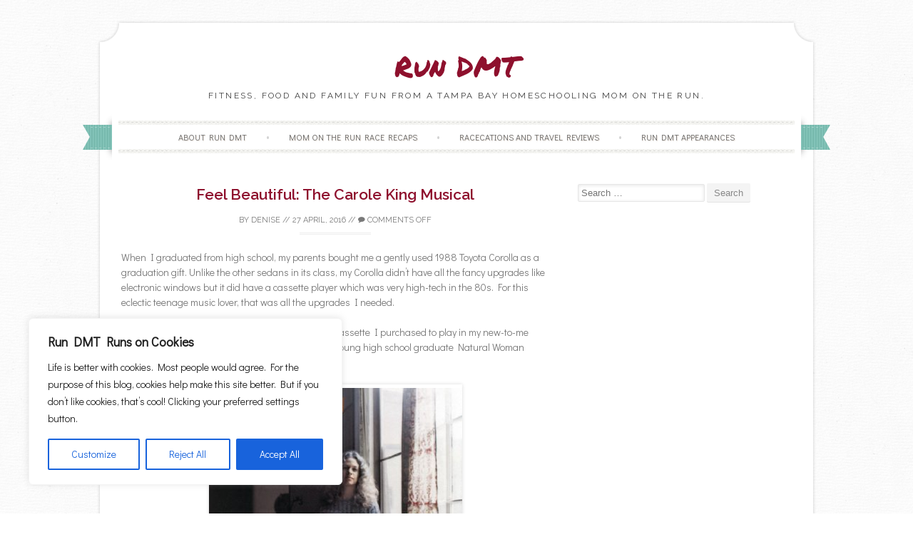

--- FILE ---
content_type: text/html; charset=UTF-8
request_url: https://deniseisrundmt.com/2016/04/27/feel-beautiful-the-carole-king-musical/
body_size: 19133
content:
<!DOCTYPE html>
<html lang="en-US">
	<head><!-- 3D0C8963-550E-4CC0-830A-6D0D27E57965 --></head>
    <meta charset="UTF-8">
    <meta name="viewport" content="width=device-width, initial-scale=1">
    <title>Feel Beautiful: The Carole King Musical - Run DMT</title>
    <link rel="profile" href="http://gmpg.org/xfn/11">
    <link rel="pingback" href="https://deniseisrundmt.com/xmlrpc.php">
    <link rel="shortcut icon" href="" /><meta name='robots' content='index, follow, max-image-preview:large, max-snippet:-1, max-video-preview:-1' />
	<style>img:is([sizes="auto" i], [sizes^="auto," i]) { contain-intrinsic-size: 3000px 1500px }</style>
	
	<!-- This site is optimized with the Yoast SEO plugin v26.7 - https://yoast.com/wordpress/plugins/seo/ -->
	<link rel="canonical" href="https://deniseisrundmt.com/2016/04/27/feel-beautiful-the-carole-king-musical/" />
	<meta property="og:locale" content="en_US" />
	<meta property="og:type" content="article" />
	<meta property="og:title" content="Feel Beautiful: The Carole King Musical - Run DMT" />
	<meta property="og:description" content="When I graduated from high school, my parents bought&nbsp;me a gently used 1988 Toyota Corolla as a graduation gift. Unlike the other sedans in its class, my Corolla didn’t have all the fancy upgrades like electronic windows but it did..." />
	<meta property="og:url" content="https://deniseisrundmt.com/2016/04/27/feel-beautiful-the-carole-king-musical/" />
	<meta property="og:site_name" content="Run DMT" />
	<meta property="article:author" content="pages/Run-DMT/336476849216" />
	<meta property="article:published_time" content="2016-04-28T00:53:03+00:00" />
	<meta property="article:modified_time" content="2020-04-28T14:19:47+00:00" />
	<meta property="og:image" content="https://deniseisrundmt.com/wp-content/uploads/2016/04/Tapestry-Carole-King_.jpg" />
	<meta name="author" content="Denise" />
	<meta name="twitter:label1" content="Written by" />
	<meta name="twitter:data1" content="Denise" />
	<meta name="twitter:label2" content="Est. reading time" />
	<meta name="twitter:data2" content="3 minutes" />
	<script type="application/ld+json" class="yoast-schema-graph">{"@context":"https://schema.org","@graph":[{"@type":"Article","@id":"https://deniseisrundmt.com/2016/04/27/feel-beautiful-the-carole-king-musical/#article","isPartOf":{"@id":"https://deniseisrundmt.com/2016/04/27/feel-beautiful-the-carole-king-musical/"},"author":{"name":"Denise","@id":"https://deniseisrundmt.com/#/schema/person/f24261ae69d80ef2a5b23e93630f7b9d"},"headline":"Feel Beautiful: The Carole King Musical","datePublished":"2016-04-28T00:53:03+00:00","dateModified":"2020-04-28T14:19:47+00:00","mainEntityOfPage":{"@id":"https://deniseisrundmt.com/2016/04/27/feel-beautiful-the-carole-king-musical/"},"wordCount":649,"commentCount":0,"image":{"@id":"https://deniseisrundmt.com/2016/04/27/feel-beautiful-the-carole-king-musical/#primaryimage"},"thumbnailUrl":"https://deniseisrundmt.com/wp-content/uploads/2016/04/Tapestry-Carole-King_.jpg","keywords":["Beautiful","Beautiful: The Carole King Musical","Broadway","Carole King","musical","musical theater","review","Run DMT","Straz Center","Tampa","theater","theatre"],"articleSection":["entertainment","Life","review"],"inLanguage":"en-US","potentialAction":[{"@type":"CommentAction","name":"Comment","target":["https://deniseisrundmt.com/2016/04/27/feel-beautiful-the-carole-king-musical/#respond"]}]},{"@type":"WebPage","@id":"https://deniseisrundmt.com/2016/04/27/feel-beautiful-the-carole-king-musical/","url":"https://deniseisrundmt.com/2016/04/27/feel-beautiful-the-carole-king-musical/","name":"Feel Beautiful: The Carole King Musical - Run DMT","isPartOf":{"@id":"https://deniseisrundmt.com/#website"},"primaryImageOfPage":{"@id":"https://deniseisrundmt.com/2016/04/27/feel-beautiful-the-carole-king-musical/#primaryimage"},"image":{"@id":"https://deniseisrundmt.com/2016/04/27/feel-beautiful-the-carole-king-musical/#primaryimage"},"thumbnailUrl":"https://deniseisrundmt.com/wp-content/uploads/2016/04/Tapestry-Carole-King_.jpg","datePublished":"2016-04-28T00:53:03+00:00","dateModified":"2020-04-28T14:19:47+00:00","author":{"@id":"https://deniseisrundmt.com/#/schema/person/f24261ae69d80ef2a5b23e93630f7b9d"},"inLanguage":"en-US","potentialAction":[{"@type":"ReadAction","target":["https://deniseisrundmt.com/2016/04/27/feel-beautiful-the-carole-king-musical/"]}]},{"@type":"ImageObject","inLanguage":"en-US","@id":"https://deniseisrundmt.com/2016/04/27/feel-beautiful-the-carole-king-musical/#primaryimage","url":"https://deniseisrundmt.com/wp-content/uploads/2016/04/Tapestry-Carole-King_.jpg","contentUrl":"https://deniseisrundmt.com/wp-content/uploads/2016/04/Tapestry-Carole-King_.jpg","width":355,"height":354},{"@type":"WebSite","@id":"https://deniseisrundmt.com/#website","url":"https://deniseisrundmt.com/","name":"Run DMT","description":"Fitness, Food and Family Fun from a Tampa Bay Homeschooling Mom on the Run.","potentialAction":[{"@type":"SearchAction","target":{"@type":"EntryPoint","urlTemplate":"https://deniseisrundmt.com/?s={search_term_string}"},"query-input":{"@type":"PropertyValueSpecification","valueRequired":true,"valueName":"search_term_string"}}],"inLanguage":"en-US"},{"@type":"Person","@id":"https://deniseisrundmt.com/#/schema/person/f24261ae69d80ef2a5b23e93630f7b9d","name":"Denise","image":{"@type":"ImageObject","inLanguage":"en-US","@id":"https://deniseisrundmt.com/#/schema/person/image/","url":"https://secure.gravatar.com/avatar/f4fe7c9fb245ffee3ffa5ce988718686dc123b96637e6e7b70ea97a0e33d4d5e?s=96&d=mm&r=g","contentUrl":"https://secure.gravatar.com/avatar/f4fe7c9fb245ffee3ffa5ce988718686dc123b96637e6e7b70ea97a0e33d4d5e?s=96&d=mm&r=g","caption":"Denise"},"description":"From start to finish, Denise is Run DMT, a Tampa Bay homeschooling mom on the run trying to maintain an easy pace through it all between races and raising three beautiful, brilliant adultish kids (ages 23, 19, 14). In 2007, I discovered a passion for running and in February 2015, I completed my tenth marathon. I continue to train for a variety of races and even host annual 5K. In 2023, I became a certified group fitness instructor and teach P.E. in my homeschool co-op.","sameAs":["pages/Run-DMT/336476849216","denise-mestanza-taylor/14/97b/a35","rundmt","https://x.com/denisermt","DeniseRMT"],"url":"https://deniseisrundmt.com/author/deniset/"}]}</script>
	<!-- / Yoast SEO plugin. -->


<link rel="alternate" type="application/rss+xml" title="Run DMT &raquo; Feed" href="https://deniseisrundmt.com/feed/" />
<link rel="alternate" type="application/rss+xml" title="Run DMT &raquo; Comments Feed" href="https://deniseisrundmt.com/comments/feed/" />
<!-- Shareaholic - https://www.shareaholic.com -->
<link rel='preload' href='//cdn.shareaholic.net/assets/pub/shareaholic.js' as='script'/>
<script data-no-minify='1' data-cfasync='false'>
_SHR_SETTINGS = {"endpoints":{"local_recs_url":"https:\/\/deniseisrundmt.com\/wp-admin\/admin-ajax.php?action=shareaholic_permalink_related","ajax_url":"https:\/\/deniseisrundmt.com\/wp-admin\/admin-ajax.php","share_counts_url":"https:\/\/deniseisrundmt.com\/wp-admin\/admin-ajax.php?action=shareaholic_share_counts_api"},"site_id":"e8e90f4b74c9a7d436a6066f905a7d5d","url_components":{"year":"2016","monthnum":"04","day":"27","hour":"19","minute":"53","second":"03","post_id":"25508","postname":"feel-beautiful-the-carole-king-musical","category":"life"}};
</script>
<script data-no-minify='1' data-cfasync='false' src='//cdn.shareaholic.net/assets/pub/shareaholic.js' data-shr-siteid='e8e90f4b74c9a7d436a6066f905a7d5d' async ></script>

<!-- Shareaholic Content Tags -->
<meta name='shareaholic:site_name' content='Run DMT' />
<meta name='shareaholic:language' content='en-US' />
<meta name='shareaholic:url' content='https://deniseisrundmt.com/2016/04/27/feel-beautiful-the-carole-king-musical/' />
<meta name='shareaholic:keywords' content='tag:beautiful, tag:beautiful: the carole king musical, tag:broadway, tag:carole king, tag:musical, tag:musical theater, tag:review, tag:run dmt, tag:straz center, tag:tampa, tag:theater, tag:theatre, cat:entertainment, cat:life, cat:review, type:post' />
<meta name='shareaholic:article_published_time' content='2016-04-27T19:53:03-05:00' />
<meta name='shareaholic:article_modified_time' content='2020-04-28T09:19:47-05:00' />
<meta name='shareaholic:shareable_page' content='true' />
<meta name='shareaholic:article_author_name' content='Denise' />
<meta name='shareaholic:site_id' content='e8e90f4b74c9a7d436a6066f905a7d5d' />
<meta name='shareaholic:wp_version' content='9.7.13' />
<meta name='shareaholic:image' content='https://deniseisrundmt.com/wp-content/uploads/2016/04/Tapestry-Carole-King_.jpg' />
<!-- Shareaholic Content Tags End -->

<!-- Shareaholic Open Graph Tags -->
<meta property='og:image' content='https://deniseisrundmt.com/wp-content/uploads/2016/04/Tapestry-Carole-King_.jpg' />
<!-- Shareaholic Open Graph Tags End -->
		<!-- This site uses the Google Analytics by MonsterInsights plugin v9.11.1 - Using Analytics tracking - https://www.monsterinsights.com/ -->
							<script src="//www.googletagmanager.com/gtag/js?id=G-LXHKHGLW2L"  data-cfasync="false" data-wpfc-render="false" type="text/javascript" async></script>
			<script data-cfasync="false" data-wpfc-render="false" type="text/javascript">
				var mi_version = '9.11.1';
				var mi_track_user = true;
				var mi_no_track_reason = '';
								var MonsterInsightsDefaultLocations = {"page_location":"https:\/\/deniseisrundmt.com\/2016\/04\/27\/feel-beautiful-the-carole-king-musical\/"};
								if ( typeof MonsterInsightsPrivacyGuardFilter === 'function' ) {
					var MonsterInsightsLocations = (typeof MonsterInsightsExcludeQuery === 'object') ? MonsterInsightsPrivacyGuardFilter( MonsterInsightsExcludeQuery ) : MonsterInsightsPrivacyGuardFilter( MonsterInsightsDefaultLocations );
				} else {
					var MonsterInsightsLocations = (typeof MonsterInsightsExcludeQuery === 'object') ? MonsterInsightsExcludeQuery : MonsterInsightsDefaultLocations;
				}

								var disableStrs = [
										'ga-disable-G-LXHKHGLW2L',
									];

				/* Function to detect opted out users */
				function __gtagTrackerIsOptedOut() {
					for (var index = 0; index < disableStrs.length; index++) {
						if (document.cookie.indexOf(disableStrs[index] + '=true') > -1) {
							return true;
						}
					}

					return false;
				}

				/* Disable tracking if the opt-out cookie exists. */
				if (__gtagTrackerIsOptedOut()) {
					for (var index = 0; index < disableStrs.length; index++) {
						window[disableStrs[index]] = true;
					}
				}

				/* Opt-out function */
				function __gtagTrackerOptout() {
					for (var index = 0; index < disableStrs.length; index++) {
						document.cookie = disableStrs[index] + '=true; expires=Thu, 31 Dec 2099 23:59:59 UTC; path=/';
						window[disableStrs[index]] = true;
					}
				}

				if ('undefined' === typeof gaOptout) {
					function gaOptout() {
						__gtagTrackerOptout();
					}
				}
								window.dataLayer = window.dataLayer || [];

				window.MonsterInsightsDualTracker = {
					helpers: {},
					trackers: {},
				};
				if (mi_track_user) {
					function __gtagDataLayer() {
						dataLayer.push(arguments);
					}

					function __gtagTracker(type, name, parameters) {
						if (!parameters) {
							parameters = {};
						}

						if (parameters.send_to) {
							__gtagDataLayer.apply(null, arguments);
							return;
						}

						if (type === 'event') {
														parameters.send_to = monsterinsights_frontend.v4_id;
							var hookName = name;
							if (typeof parameters['event_category'] !== 'undefined') {
								hookName = parameters['event_category'] + ':' + name;
							}

							if (typeof MonsterInsightsDualTracker.trackers[hookName] !== 'undefined') {
								MonsterInsightsDualTracker.trackers[hookName](parameters);
							} else {
								__gtagDataLayer('event', name, parameters);
							}
							
						} else {
							__gtagDataLayer.apply(null, arguments);
						}
					}

					__gtagTracker('js', new Date());
					__gtagTracker('set', {
						'developer_id.dZGIzZG': true,
											});
					if ( MonsterInsightsLocations.page_location ) {
						__gtagTracker('set', MonsterInsightsLocations);
					}
										__gtagTracker('config', 'G-LXHKHGLW2L', {"forceSSL":"true"} );
										window.gtag = __gtagTracker;										(function () {
						/* https://developers.google.com/analytics/devguides/collection/analyticsjs/ */
						/* ga and __gaTracker compatibility shim. */
						var noopfn = function () {
							return null;
						};
						var newtracker = function () {
							return new Tracker();
						};
						var Tracker = function () {
							return null;
						};
						var p = Tracker.prototype;
						p.get = noopfn;
						p.set = noopfn;
						p.send = function () {
							var args = Array.prototype.slice.call(arguments);
							args.unshift('send');
							__gaTracker.apply(null, args);
						};
						var __gaTracker = function () {
							var len = arguments.length;
							if (len === 0) {
								return;
							}
							var f = arguments[len - 1];
							if (typeof f !== 'object' || f === null || typeof f.hitCallback !== 'function') {
								if ('send' === arguments[0]) {
									var hitConverted, hitObject = false, action;
									if ('event' === arguments[1]) {
										if ('undefined' !== typeof arguments[3]) {
											hitObject = {
												'eventAction': arguments[3],
												'eventCategory': arguments[2],
												'eventLabel': arguments[4],
												'value': arguments[5] ? arguments[5] : 1,
											}
										}
									}
									if ('pageview' === arguments[1]) {
										if ('undefined' !== typeof arguments[2]) {
											hitObject = {
												'eventAction': 'page_view',
												'page_path': arguments[2],
											}
										}
									}
									if (typeof arguments[2] === 'object') {
										hitObject = arguments[2];
									}
									if (typeof arguments[5] === 'object') {
										Object.assign(hitObject, arguments[5]);
									}
									if ('undefined' !== typeof arguments[1].hitType) {
										hitObject = arguments[1];
										if ('pageview' === hitObject.hitType) {
											hitObject.eventAction = 'page_view';
										}
									}
									if (hitObject) {
										action = 'timing' === arguments[1].hitType ? 'timing_complete' : hitObject.eventAction;
										hitConverted = mapArgs(hitObject);
										__gtagTracker('event', action, hitConverted);
									}
								}
								return;
							}

							function mapArgs(args) {
								var arg, hit = {};
								var gaMap = {
									'eventCategory': 'event_category',
									'eventAction': 'event_action',
									'eventLabel': 'event_label',
									'eventValue': 'event_value',
									'nonInteraction': 'non_interaction',
									'timingCategory': 'event_category',
									'timingVar': 'name',
									'timingValue': 'value',
									'timingLabel': 'event_label',
									'page': 'page_path',
									'location': 'page_location',
									'title': 'page_title',
									'referrer' : 'page_referrer',
								};
								for (arg in args) {
																		if (!(!args.hasOwnProperty(arg) || !gaMap.hasOwnProperty(arg))) {
										hit[gaMap[arg]] = args[arg];
									} else {
										hit[arg] = args[arg];
									}
								}
								return hit;
							}

							try {
								f.hitCallback();
							} catch (ex) {
							}
						};
						__gaTracker.create = newtracker;
						__gaTracker.getByName = newtracker;
						__gaTracker.getAll = function () {
							return [];
						};
						__gaTracker.remove = noopfn;
						__gaTracker.loaded = true;
						window['__gaTracker'] = __gaTracker;
					})();
									} else {
										console.log("");
					(function () {
						function __gtagTracker() {
							return null;
						}

						window['__gtagTracker'] = __gtagTracker;
						window['gtag'] = __gtagTracker;
					})();
									}
			</script>
							<!-- / Google Analytics by MonsterInsights -->
		<script type="text/javascript">
/* <![CDATA[ */
window._wpemojiSettings = {"baseUrl":"https:\/\/s.w.org\/images\/core\/emoji\/16.0.1\/72x72\/","ext":".png","svgUrl":"https:\/\/s.w.org\/images\/core\/emoji\/16.0.1\/svg\/","svgExt":".svg","source":{"concatemoji":"https:\/\/deniseisrundmt.com\/wp-includes\/js\/wp-emoji-release.min.js?ver=6.8.3"}};
/*! This file is auto-generated */
!function(s,n){var o,i,e;function c(e){try{var t={supportTests:e,timestamp:(new Date).valueOf()};sessionStorage.setItem(o,JSON.stringify(t))}catch(e){}}function p(e,t,n){e.clearRect(0,0,e.canvas.width,e.canvas.height),e.fillText(t,0,0);var t=new Uint32Array(e.getImageData(0,0,e.canvas.width,e.canvas.height).data),a=(e.clearRect(0,0,e.canvas.width,e.canvas.height),e.fillText(n,0,0),new Uint32Array(e.getImageData(0,0,e.canvas.width,e.canvas.height).data));return t.every(function(e,t){return e===a[t]})}function u(e,t){e.clearRect(0,0,e.canvas.width,e.canvas.height),e.fillText(t,0,0);for(var n=e.getImageData(16,16,1,1),a=0;a<n.data.length;a++)if(0!==n.data[a])return!1;return!0}function f(e,t,n,a){switch(t){case"flag":return n(e,"\ud83c\udff3\ufe0f\u200d\u26a7\ufe0f","\ud83c\udff3\ufe0f\u200b\u26a7\ufe0f")?!1:!n(e,"\ud83c\udde8\ud83c\uddf6","\ud83c\udde8\u200b\ud83c\uddf6")&&!n(e,"\ud83c\udff4\udb40\udc67\udb40\udc62\udb40\udc65\udb40\udc6e\udb40\udc67\udb40\udc7f","\ud83c\udff4\u200b\udb40\udc67\u200b\udb40\udc62\u200b\udb40\udc65\u200b\udb40\udc6e\u200b\udb40\udc67\u200b\udb40\udc7f");case"emoji":return!a(e,"\ud83e\udedf")}return!1}function g(e,t,n,a){var r="undefined"!=typeof WorkerGlobalScope&&self instanceof WorkerGlobalScope?new OffscreenCanvas(300,150):s.createElement("canvas"),o=r.getContext("2d",{willReadFrequently:!0}),i=(o.textBaseline="top",o.font="600 32px Arial",{});return e.forEach(function(e){i[e]=t(o,e,n,a)}),i}function t(e){var t=s.createElement("script");t.src=e,t.defer=!0,s.head.appendChild(t)}"undefined"!=typeof Promise&&(o="wpEmojiSettingsSupports",i=["flag","emoji"],n.supports={everything:!0,everythingExceptFlag:!0},e=new Promise(function(e){s.addEventListener("DOMContentLoaded",e,{once:!0})}),new Promise(function(t){var n=function(){try{var e=JSON.parse(sessionStorage.getItem(o));if("object"==typeof e&&"number"==typeof e.timestamp&&(new Date).valueOf()<e.timestamp+604800&&"object"==typeof e.supportTests)return e.supportTests}catch(e){}return null}();if(!n){if("undefined"!=typeof Worker&&"undefined"!=typeof OffscreenCanvas&&"undefined"!=typeof URL&&URL.createObjectURL&&"undefined"!=typeof Blob)try{var e="postMessage("+g.toString()+"("+[JSON.stringify(i),f.toString(),p.toString(),u.toString()].join(",")+"));",a=new Blob([e],{type:"text/javascript"}),r=new Worker(URL.createObjectURL(a),{name:"wpTestEmojiSupports"});return void(r.onmessage=function(e){c(n=e.data),r.terminate(),t(n)})}catch(e){}c(n=g(i,f,p,u))}t(n)}).then(function(e){for(var t in e)n.supports[t]=e[t],n.supports.everything=n.supports.everything&&n.supports[t],"flag"!==t&&(n.supports.everythingExceptFlag=n.supports.everythingExceptFlag&&n.supports[t]);n.supports.everythingExceptFlag=n.supports.everythingExceptFlag&&!n.supports.flag,n.DOMReady=!1,n.readyCallback=function(){n.DOMReady=!0}}).then(function(){return e}).then(function(){var e;n.supports.everything||(n.readyCallback(),(e=n.source||{}).concatemoji?t(e.concatemoji):e.wpemoji&&e.twemoji&&(t(e.twemoji),t(e.wpemoji)))}))}((window,document),window._wpemojiSettings);
/* ]]> */
</script>
<link rel="stylesheet" href="https://deniseisrundmt.com/wp-content/uploads/spacker-cache/acdac0cb315cf76ca97ee77b44333ff5.css" type="text/css" media="all" /> <!-- Cache! -->
<link rel='stylesheet' id='sphinxStyleSheets-css' href='https://deniseisrundmt.com/wp-content/plugins/wordpress-sphinx-plugin/templates/sphinxsearch.css?ver=6.8.3' type='text/css' media='all' />
<script type='text/javascript'>
/* <![CDATA[ */
/* cookie-law-info */
var _ckyConfig = {"_ipData":[],"_assetsURL":"https:\/\/deniseisrundmt.com\/wp-content\/plugins\/cookie-law-info\/lite\/frontend\/images\/","_publicURL":"https:\/\/deniseisrundmt.com","_expiry":"365","_categories":[{"name":"Necessary","slug":"necessary","isNecessary":true,"ccpaDoNotSell":true,"cookies":[],"active":true,"defaultConsent":{"gdpr":true,"ccpa":true}},{"name":"Functional","slug":"functional","isNecessary":false,"ccpaDoNotSell":true,"cookies":[],"active":true,"defaultConsent":{"gdpr":false,"ccpa":false}},{"name":"Analytics","slug":"analytics","isNecessary":false,"ccpaDoNotSell":true,"cookies":[],"active":true,"defaultConsent":{"gdpr":false,"ccpa":false}},{"name":"Performance","slug":"performance","isNecessary":false,"ccpaDoNotSell":true,"cookies":[],"active":true,"defaultConsent":{"gdpr":false,"ccpa":false}},{"name":"Advertisement","slug":"advertisement","isNecessary":false,"ccpaDoNotSell":true,"cookies":[],"active":true,"defaultConsent":{"gdpr":false,"ccpa":false}}],"_activeLaw":"gdpr","_rootDomain":"","_block":"1","_showBanner":"1","_bannerConfig":{"settings":{"type":"box","preferenceCenterType":"popup","position":"bottom-left","applicableLaw":"gdpr"},"behaviours":{"reloadBannerOnAccept":false,"loadAnalyticsByDefault":false,"animations":{"onLoad":"animate","onHide":"sticky"}},"config":{"revisitConsent":{"status":true,"tag":"revisit-consent","position":"bottom-left","meta":{"url":"#"},"styles":{"background-color":"#0056a7"},"elements":{"title":{"type":"text","tag":"revisit-consent-title","status":true,"styles":{"color":"#0056a7"}}}},"preferenceCenter":{"toggle":{"status":true,"tag":"detail-category-toggle","type":"toggle","states":{"active":{"styles":{"background-color":"#1863DC"}},"inactive":{"styles":{"background-color":"#D0D5D2"}}}}},"categoryPreview":{"status":false,"toggle":{"status":true,"tag":"detail-category-preview-toggle","type":"toggle","states":{"active":{"styles":{"background-color":"#1863DC"}},"inactive":{"styles":{"background-color":"#D0D5D2"}}}}},"videoPlaceholder":{"status":true,"styles":{"background-color":"#000000","border-color":"#000000","color":"#ffffff"}},"readMore":{"status":false,"tag":"readmore-button","type":"link","meta":{"noFollow":true,"newTab":true},"styles":{"color":"#1863dc","background-color":"transparent","border-color":"transparent"}},"showMore":{"status":true,"tag":"show-desc-button","type":"button","styles":{"color":"#1863DC"}},"showLess":{"status":true,"tag":"hide-desc-button","type":"button","styles":{"color":"#1863DC"}},"alwaysActive":{"status":true,"tag":"always-active","styles":{"color":"#008000"}},"manualLinks":{"status":true,"tag":"manual-links","type":"link","styles":{"color":"#1863DC"}},"auditTable":{"status":true},"optOption":{"status":true,"toggle":{"status":true,"tag":"optout-option-toggle","type":"toggle","states":{"active":{"styles":{"background-color":"#1863dc"}},"inactive":{"styles":{"background-color":"#FFFFFF"}}}}}}},"_version":"3.3.9.1","_logConsent":"1","_tags":[{"tag":"accept-button","styles":{"color":"#FFFFFF","background-color":"#1863dc","border-color":"#1863dc"}},{"tag":"reject-button","styles":{"color":"#1863dc","background-color":"transparent","border-color":"#1863dc"}},{"tag":"settings-button","styles":{"color":"#1863dc","background-color":"transparent","border-color":"#1863dc"}},{"tag":"readmore-button","styles":{"color":"#1863dc","background-color":"transparent","border-color":"transparent"}},{"tag":"donotsell-button","styles":{"color":"#1863dc","background-color":"transparent","border-color":"transparent"}},{"tag":"show-desc-button","styles":{"color":"#1863DC"}},{"tag":"hide-desc-button","styles":{"color":"#1863DC"}},{"tag":"cky-always-active","styles":[]},{"tag":"cky-link","styles":[]},{"tag":"accept-button","styles":{"color":"#FFFFFF","background-color":"#1863dc","border-color":"#1863dc"}},{"tag":"revisit-consent","styles":{"background-color":"#0056a7"}}],"_shortCodes":[{"key":"cky_readmore","content":"<a href=\"#\" class=\"cky-policy\" aria-label=\"Cookie Policy\" target=\"_blank\" rel=\"noopener\" data-cky-tag=\"readmore-button\">Cookie Policy<\/a>","tag":"readmore-button","status":false,"attributes":{"rel":"nofollow","target":"_blank"}},{"key":"cky_show_desc","content":"<button class=\"cky-show-desc-btn\" data-cky-tag=\"show-desc-button\" aria-label=\"Show more\">Show more<\/button>","tag":"show-desc-button","status":true,"attributes":[]},{"key":"cky_hide_desc","content":"<button class=\"cky-show-desc-btn\" data-cky-tag=\"hide-desc-button\" aria-label=\"Show less\">Show less<\/button>","tag":"hide-desc-button","status":true,"attributes":[]},{"key":"cky_optout_show_desc","content":"[cky_optout_show_desc]","tag":"optout-show-desc-button","status":true,"attributes":[]},{"key":"cky_optout_hide_desc","content":"[cky_optout_hide_desc]","tag":"optout-hide-desc-button","status":true,"attributes":[]},{"key":"cky_category_toggle_label","content":"[cky_{{status}}_category_label] [cky_preference_{{category_slug}}_title]","tag":"","status":true,"attributes":[]},{"key":"cky_enable_category_label","content":"Enable","tag":"","status":true,"attributes":[]},{"key":"cky_disable_category_label","content":"Disable","tag":"","status":true,"attributes":[]},{"key":"cky_video_placeholder","content":"<div class=\"video-placeholder-normal\" data-cky-tag=\"video-placeholder\" id=\"[UNIQUEID]\"><p class=\"video-placeholder-text-normal\" data-cky-tag=\"placeholder-title\">Please accept cookies to access this content<\/p><\/div>","tag":"","status":true,"attributes":[]},{"key":"cky_enable_optout_label","content":"Enable","tag":"","status":true,"attributes":[]},{"key":"cky_disable_optout_label","content":"Disable","tag":"","status":true,"attributes":[]},{"key":"cky_optout_toggle_label","content":"[cky_{{status}}_optout_label] [cky_optout_option_title]","tag":"","status":true,"attributes":[]},{"key":"cky_optout_option_title","content":"Do Not Sell or Share My Personal Information","tag":"","status":true,"attributes":[]},{"key":"cky_optout_close_label","content":"Close","tag":"","status":true,"attributes":[]},{"key":"cky_preference_close_label","content":"Close","tag":"","status":true,"attributes":[]}],"_rtl":"","_language":"en","_providersToBlock":[]};
var _ckyStyles = {"css":".cky-overlay{background: #000000; opacity: 0.4; position: fixed; top: 0; left: 0; width: 100%; height: 100%; z-index: 99999999;}.cky-hide{display: none;}.cky-btn-revisit-wrapper{display: flex; align-items: center; justify-content: center; background: #0056a7; width: 45px; height: 45px; border-radius: 50%; position: fixed; z-index: 999999; cursor: pointer;}.cky-revisit-bottom-left{bottom: 15px; left: 15px;}.cky-revisit-bottom-right{bottom: 15px; right: 15px;}.cky-btn-revisit-wrapper .cky-btn-revisit{display: flex; align-items: center; justify-content: center; background: none; border: none; cursor: pointer; position: relative; margin: 0; padding: 0;}.cky-btn-revisit-wrapper .cky-btn-revisit img{max-width: fit-content; margin: 0; height: 30px; width: 30px;}.cky-revisit-bottom-left:hover::before{content: attr(data-tooltip); position: absolute; background: #4e4b66; color: #ffffff; left: calc(100% + 7px); font-size: 12px; line-height: 16px; width: max-content; padding: 4px 8px; border-radius: 4px;}.cky-revisit-bottom-left:hover::after{position: absolute; content: \"\"; border: 5px solid transparent; left: calc(100% + 2px); border-left-width: 0; border-right-color: #4e4b66;}.cky-revisit-bottom-right:hover::before{content: attr(data-tooltip); position: absolute; background: #4e4b66; color: #ffffff; right: calc(100% + 7px); font-size: 12px; line-height: 16px; width: max-content; padding: 4px 8px; border-radius: 4px;}.cky-revisit-bottom-right:hover::after{position: absolute; content: \"\"; border: 5px solid transparent; right: calc(100% + 2px); border-right-width: 0; border-left-color: #4e4b66;}.cky-revisit-hide{display: none;}.cky-consent-container{position: fixed; width: 440px; box-sizing: border-box; z-index: 9999999; border-radius: 6px;}.cky-consent-container .cky-consent-bar{background: #ffffff; border: 1px solid; padding: 20px 26px; box-shadow: 0 -1px 10px 0 #acabab4d; border-radius: 6px;}.cky-box-bottom-left{bottom: 40px; left: 40px;}.cky-box-bottom-right{bottom: 40px; right: 40px;}.cky-box-top-left{top: 40px; left: 40px;}.cky-box-top-right{top: 40px; right: 40px;}.cky-custom-brand-logo-wrapper .cky-custom-brand-logo{width: 100px; height: auto; margin: 0 0 12px 0;}.cky-notice .cky-title{color: #212121; font-weight: 700; font-size: 18px; line-height: 24px; margin: 0 0 12px 0;}.cky-notice-des *,.cky-preference-content-wrapper *,.cky-accordion-header-des *,.cky-gpc-wrapper .cky-gpc-desc *{font-size: 14px;}.cky-notice-des{color: #212121; font-size: 14px; line-height: 24px; font-weight: 400;}.cky-notice-des img{height: 25px; width: 25px;}.cky-consent-bar .cky-notice-des p,.cky-gpc-wrapper .cky-gpc-desc p,.cky-preference-body-wrapper .cky-preference-content-wrapper p,.cky-accordion-header-wrapper .cky-accordion-header-des p,.cky-cookie-des-table li div:last-child p{color: inherit; margin-top: 0; overflow-wrap: break-word;}.cky-notice-des P:last-child,.cky-preference-content-wrapper p:last-child,.cky-cookie-des-table li div:last-child p:last-child,.cky-gpc-wrapper .cky-gpc-desc p:last-child{margin-bottom: 0;}.cky-notice-des a.cky-policy,.cky-notice-des button.cky-policy{font-size: 14px; color: #1863dc; white-space: nowrap; cursor: pointer; background: transparent; border: 1px solid; text-decoration: underline;}.cky-notice-des button.cky-policy{padding: 0;}.cky-notice-des a.cky-policy:focus-visible,.cky-notice-des button.cky-policy:focus-visible,.cky-preference-content-wrapper .cky-show-desc-btn:focus-visible,.cky-accordion-header .cky-accordion-btn:focus-visible,.cky-preference-header .cky-btn-close:focus-visible,.cky-switch input[type=\"checkbox\"]:focus-visible,.cky-footer-wrapper a:focus-visible,.cky-btn:focus-visible{outline: 2px solid #1863dc; outline-offset: 2px;}.cky-btn:focus:not(:focus-visible),.cky-accordion-header .cky-accordion-btn:focus:not(:focus-visible),.cky-preference-content-wrapper .cky-show-desc-btn:focus:not(:focus-visible),.cky-btn-revisit-wrapper .cky-btn-revisit:focus:not(:focus-visible),.cky-preference-header .cky-btn-close:focus:not(:focus-visible),.cky-consent-bar .cky-banner-btn-close:focus:not(:focus-visible){outline: 0;}button.cky-show-desc-btn:not(:hover):not(:active){color: #1863dc; background: transparent;}button.cky-accordion-btn:not(:hover):not(:active),button.cky-banner-btn-close:not(:hover):not(:active),button.cky-btn-revisit:not(:hover):not(:active),button.cky-btn-close:not(:hover):not(:active){background: transparent;}.cky-consent-bar button:hover,.cky-modal.cky-modal-open button:hover,.cky-consent-bar button:focus,.cky-modal.cky-modal-open button:focus{text-decoration: none;}.cky-notice-btn-wrapper{display: flex; justify-content: flex-start; align-items: center; flex-wrap: wrap; margin-top: 16px;}.cky-notice-btn-wrapper .cky-btn{text-shadow: none; box-shadow: none;}.cky-btn{flex: auto; max-width: 100%; font-size: 14px; font-family: inherit; line-height: 24px; padding: 8px; font-weight: 500; margin: 0 8px 0 0; border-radius: 2px; cursor: pointer; text-align: center; text-transform: none; min-height: 0;}.cky-btn:hover{opacity: 0.8;}.cky-btn-customize{color: #1863dc; background: transparent; border: 2px solid #1863dc;}.cky-btn-reject{color: #1863dc; background: transparent; border: 2px solid #1863dc;}.cky-btn-accept{background: #1863dc; color: #ffffff; border: 2px solid #1863dc;}.cky-btn:last-child{margin-right: 0;}@media (max-width: 576px){.cky-box-bottom-left{bottom: 0; left: 0;}.cky-box-bottom-right{bottom: 0; right: 0;}.cky-box-top-left{top: 0; left: 0;}.cky-box-top-right{top: 0; right: 0;}}@media (max-width: 440px){.cky-box-bottom-left, .cky-box-bottom-right, .cky-box-top-left, .cky-box-top-right{width: 100%; max-width: 100%;}.cky-consent-container .cky-consent-bar{padding: 20px 0;}.cky-custom-brand-logo-wrapper, .cky-notice .cky-title, .cky-notice-des, .cky-notice-btn-wrapper{padding: 0 24px;}.cky-notice-des{max-height: 40vh; overflow-y: scroll;}.cky-notice-btn-wrapper{flex-direction: column; margin-top: 0;}.cky-btn{width: 100%; margin: 10px 0 0 0;}.cky-notice-btn-wrapper .cky-btn-customize{order: 2;}.cky-notice-btn-wrapper .cky-btn-reject{order: 3;}.cky-notice-btn-wrapper .cky-btn-accept{order: 1; margin-top: 16px;}}@media (max-width: 352px){.cky-notice .cky-title{font-size: 16px;}.cky-notice-des *{font-size: 12px;}.cky-notice-des, .cky-btn{font-size: 12px;}}.cky-modal.cky-modal-open{display: flex; visibility: visible; -webkit-transform: translate(-50%, -50%); -moz-transform: translate(-50%, -50%); -ms-transform: translate(-50%, -50%); -o-transform: translate(-50%, -50%); transform: translate(-50%, -50%); top: 50%; left: 50%; transition: all 1s ease;}.cky-modal{box-shadow: 0 32px 68px rgba(0, 0, 0, 0.3); margin: 0 auto; position: fixed; max-width: 100%; background: #ffffff; top: 50%; box-sizing: border-box; border-radius: 6px; z-index: 999999999; color: #212121; -webkit-transform: translate(-50%, 100%); -moz-transform: translate(-50%, 100%); -ms-transform: translate(-50%, 100%); -o-transform: translate(-50%, 100%); transform: translate(-50%, 100%); visibility: hidden; transition: all 0s ease;}.cky-preference-center{max-height: 79vh; overflow: hidden; width: 845px; overflow: hidden; flex: 1 1 0; display: flex; flex-direction: column; border-radius: 6px;}.cky-preference-header{display: flex; align-items: center; justify-content: space-between; padding: 22px 24px; border-bottom: 1px solid;}.cky-preference-header .cky-preference-title{font-size: 18px; font-weight: 700; line-height: 24px;}.cky-preference-header .cky-btn-close{margin: 0; cursor: pointer; vertical-align: middle; padding: 0; background: none; border: none; width: auto; height: auto; min-height: 0; line-height: 0; text-shadow: none; box-shadow: none;}.cky-preference-header .cky-btn-close img{margin: 0; height: 10px; width: 10px;}.cky-preference-body-wrapper{padding: 0 24px; flex: 1; overflow: auto; box-sizing: border-box;}.cky-preference-content-wrapper,.cky-gpc-wrapper .cky-gpc-desc{font-size: 14px; line-height: 24px; font-weight: 400; padding: 12px 0;}.cky-preference-content-wrapper{border-bottom: 1px solid;}.cky-preference-content-wrapper img{height: 25px; width: 25px;}.cky-preference-content-wrapper .cky-show-desc-btn{font-size: 14px; font-family: inherit; color: #1863dc; text-decoration: none; line-height: 24px; padding: 0; margin: 0; white-space: nowrap; cursor: pointer; background: transparent; border-color: transparent; text-transform: none; min-height: 0; text-shadow: none; box-shadow: none;}.cky-accordion-wrapper{margin-bottom: 10px;}.cky-accordion{border-bottom: 1px solid;}.cky-accordion:last-child{border-bottom: none;}.cky-accordion .cky-accordion-item{display: flex; margin-top: 10px;}.cky-accordion .cky-accordion-body{display: none;}.cky-accordion.cky-accordion-active .cky-accordion-body{display: block; padding: 0 22px; margin-bottom: 16px;}.cky-accordion-header-wrapper{cursor: pointer; width: 100%;}.cky-accordion-item .cky-accordion-header{display: flex; justify-content: space-between; align-items: center;}.cky-accordion-header .cky-accordion-btn{font-size: 16px; font-family: inherit; color: #212121; line-height: 24px; background: none; border: none; font-weight: 700; padding: 0; margin: 0; cursor: pointer; text-transform: none; min-height: 0; text-shadow: none; box-shadow: none;}.cky-accordion-header .cky-always-active{color: #008000; font-weight: 600; line-height: 24px; font-size: 14px;}.cky-accordion-header-des{font-size: 14px; line-height: 24px; margin: 10px 0 16px 0;}.cky-accordion-chevron{margin-right: 22px; position: relative; cursor: pointer;}.cky-accordion-chevron-hide{display: none;}.cky-accordion .cky-accordion-chevron i::before{content: \"\"; position: absolute; border-right: 1.4px solid; border-bottom: 1.4px solid; border-color: inherit; height: 6px; width: 6px; -webkit-transform: rotate(-45deg); -moz-transform: rotate(-45deg); -ms-transform: rotate(-45deg); -o-transform: rotate(-45deg); transform: rotate(-45deg); transition: all 0.2s ease-in-out; top: 8px;}.cky-accordion.cky-accordion-active .cky-accordion-chevron i::before{-webkit-transform: rotate(45deg); -moz-transform: rotate(45deg); -ms-transform: rotate(45deg); -o-transform: rotate(45deg); transform: rotate(45deg);}.cky-audit-table{background: #f4f4f4; border-radius: 6px;}.cky-audit-table .cky-empty-cookies-text{color: inherit; font-size: 12px; line-height: 24px; margin: 0; padding: 10px;}.cky-audit-table .cky-cookie-des-table{font-size: 12px; line-height: 24px; font-weight: normal; padding: 15px 10px; border-bottom: 1px solid; border-bottom-color: inherit; margin: 0;}.cky-audit-table .cky-cookie-des-table:last-child{border-bottom: none;}.cky-audit-table .cky-cookie-des-table li{list-style-type: none; display: flex; padding: 3px 0;}.cky-audit-table .cky-cookie-des-table li:first-child{padding-top: 0;}.cky-cookie-des-table li div:first-child{width: 100px; font-weight: 600; word-break: break-word; word-wrap: break-word;}.cky-cookie-des-table li div:last-child{flex: 1; word-break: break-word; word-wrap: break-word; margin-left: 8px;}.cky-footer-shadow{display: block; width: 100%; height: 40px; background: linear-gradient(180deg, rgba(255, 255, 255, 0) 0%, #ffffff 100%); position: absolute; bottom: calc(100% - 1px);}.cky-footer-wrapper{position: relative;}.cky-prefrence-btn-wrapper{display: flex; flex-wrap: wrap; align-items: center; justify-content: center; padding: 22px 24px; border-top: 1px solid;}.cky-prefrence-btn-wrapper .cky-btn{flex: auto; max-width: 100%; text-shadow: none; box-shadow: none;}.cky-btn-preferences{color: #1863dc; background: transparent; border: 2px solid #1863dc;}.cky-preference-header,.cky-preference-body-wrapper,.cky-preference-content-wrapper,.cky-accordion-wrapper,.cky-accordion,.cky-accordion-wrapper,.cky-footer-wrapper,.cky-prefrence-btn-wrapper{border-color: inherit;}@media (max-width: 845px){.cky-modal{max-width: calc(100% - 16px);}}@media (max-width: 576px){.cky-modal{max-width: 100%;}.cky-preference-center{max-height: 100vh;}.cky-prefrence-btn-wrapper{flex-direction: column;}.cky-accordion.cky-accordion-active .cky-accordion-body{padding-right: 0;}.cky-prefrence-btn-wrapper .cky-btn{width: 100%; margin: 10px 0 0 0;}.cky-prefrence-btn-wrapper .cky-btn-reject{order: 3;}.cky-prefrence-btn-wrapper .cky-btn-accept{order: 1; margin-top: 0;}.cky-prefrence-btn-wrapper .cky-btn-preferences{order: 2;}}@media (max-width: 425px){.cky-accordion-chevron{margin-right: 15px;}.cky-notice-btn-wrapper{margin-top: 0;}.cky-accordion.cky-accordion-active .cky-accordion-body{padding: 0 15px;}}@media (max-width: 352px){.cky-preference-header .cky-preference-title{font-size: 16px;}.cky-preference-header{padding: 16px 24px;}.cky-preference-content-wrapper *, .cky-accordion-header-des *{font-size: 12px;}.cky-preference-content-wrapper, .cky-preference-content-wrapper .cky-show-more, .cky-accordion-header .cky-always-active, .cky-accordion-header-des, .cky-preference-content-wrapper .cky-show-desc-btn, .cky-notice-des a.cky-policy{font-size: 12px;}.cky-accordion-header .cky-accordion-btn{font-size: 14px;}}.cky-switch{display: flex;}.cky-switch input[type=\"checkbox\"]{position: relative; width: 44px; height: 24px; margin: 0; background: #d0d5d2; -webkit-appearance: none; border-radius: 50px; cursor: pointer; outline: 0; border: none; top: 0;}.cky-switch input[type=\"checkbox\"]:checked{background: #1863dc;}.cky-switch input[type=\"checkbox\"]:before{position: absolute; content: \"\"; height: 20px; width: 20px; left: 2px; bottom: 2px; border-radius: 50%; background-color: white; -webkit-transition: 0.4s; transition: 0.4s; margin: 0;}.cky-switch input[type=\"checkbox\"]:after{display: none;}.cky-switch input[type=\"checkbox\"]:checked:before{-webkit-transform: translateX(20px); -ms-transform: translateX(20px); transform: translateX(20px);}@media (max-width: 425px){.cky-switch input[type=\"checkbox\"]{width: 38px; height: 21px;}.cky-switch input[type=\"checkbox\"]:before{height: 17px; width: 17px;}.cky-switch input[type=\"checkbox\"]:checked:before{-webkit-transform: translateX(17px); -ms-transform: translateX(17px); transform: translateX(17px);}}.cky-consent-bar .cky-banner-btn-close{position: absolute; right: 9px; top: 5px; background: none; border: none; cursor: pointer; padding: 0; margin: 0; min-height: 0; line-height: 0; height: auto; width: auto; text-shadow: none; box-shadow: none;}.cky-consent-bar .cky-banner-btn-close img{height: 9px; width: 9px; margin: 0;}.cky-notice-group{font-size: 14px; line-height: 24px; font-weight: 400; color: #212121;}.cky-notice-btn-wrapper .cky-btn-do-not-sell{font-size: 14px; line-height: 24px; padding: 6px 0; margin: 0; font-weight: 500; background: none; border-radius: 2px; border: none; cursor: pointer; text-align: left; color: #1863dc; background: transparent; border-color: transparent; box-shadow: none; text-shadow: none;}.cky-consent-bar .cky-banner-btn-close:focus-visible,.cky-notice-btn-wrapper .cky-btn-do-not-sell:focus-visible,.cky-opt-out-btn-wrapper .cky-btn:focus-visible,.cky-opt-out-checkbox-wrapper input[type=\"checkbox\"].cky-opt-out-checkbox:focus-visible{outline: 2px solid #1863dc; outline-offset: 2px;}@media (max-width: 440px){.cky-consent-container{width: 100%;}}@media (max-width: 352px){.cky-notice-des a.cky-policy, .cky-notice-btn-wrapper .cky-btn-do-not-sell{font-size: 12px;}}.cky-opt-out-wrapper{padding: 12px 0;}.cky-opt-out-wrapper .cky-opt-out-checkbox-wrapper{display: flex; align-items: center;}.cky-opt-out-checkbox-wrapper .cky-opt-out-checkbox-label{font-size: 16px; font-weight: 700; line-height: 24px; margin: 0 0 0 12px; cursor: pointer;}.cky-opt-out-checkbox-wrapper input[type=\"checkbox\"].cky-opt-out-checkbox{background-color: #ffffff; border: 1px solid black; width: 20px; height: 18.5px; margin: 0; -webkit-appearance: none; position: relative; display: flex; align-items: center; justify-content: center; border-radius: 2px; cursor: pointer;}.cky-opt-out-checkbox-wrapper input[type=\"checkbox\"].cky-opt-out-checkbox:checked{background-color: #1863dc; border: none;}.cky-opt-out-checkbox-wrapper input[type=\"checkbox\"].cky-opt-out-checkbox:checked::after{left: 6px; bottom: 4px; width: 7px; height: 13px; border: solid #ffffff; border-width: 0 3px 3px 0; border-radius: 2px; -webkit-transform: rotate(45deg); -ms-transform: rotate(45deg); transform: rotate(45deg); content: \"\"; position: absolute; box-sizing: border-box;}.cky-opt-out-checkbox-wrapper.cky-disabled .cky-opt-out-checkbox-label,.cky-opt-out-checkbox-wrapper.cky-disabled input[type=\"checkbox\"].cky-opt-out-checkbox{cursor: no-drop;}.cky-gpc-wrapper{margin: 0 0 0 32px;}.cky-footer-wrapper .cky-opt-out-btn-wrapper{display: flex; flex-wrap: wrap; align-items: center; justify-content: center; padding: 22px 24px;}.cky-opt-out-btn-wrapper .cky-btn{flex: auto; max-width: 100%; text-shadow: none; box-shadow: none;}.cky-opt-out-btn-wrapper .cky-btn-cancel{border: 1px solid #dedfe0; background: transparent; color: #858585;}.cky-opt-out-btn-wrapper .cky-btn-confirm{background: #1863dc; color: #ffffff; border: 1px solid #1863dc;}@media (max-width: 352px){.cky-opt-out-checkbox-wrapper .cky-opt-out-checkbox-label{font-size: 14px;}.cky-gpc-wrapper .cky-gpc-desc, .cky-gpc-wrapper .cky-gpc-desc *{font-size: 12px;}.cky-opt-out-checkbox-wrapper input[type=\"checkbox\"].cky-opt-out-checkbox{width: 16px; height: 16px;}.cky-opt-out-checkbox-wrapper input[type=\"checkbox\"].cky-opt-out-checkbox:checked::after{left: 5px; bottom: 4px; width: 3px; height: 9px;}.cky-gpc-wrapper{margin: 0 0 0 28px;}}.video-placeholder-youtube{background-size: 100% 100%; background-position: center; background-repeat: no-repeat; background-color: #b2b0b059; position: relative; display: flex; align-items: center; justify-content: center; max-width: 100%;}.video-placeholder-text-youtube{text-align: center; align-items: center; padding: 10px 16px; background-color: #000000cc; color: #ffffff; border: 1px solid; border-radius: 2px; cursor: pointer;}.video-placeholder-normal{background-image: url(\"\/wp-content\/plugins\/cookie-law-info\/lite\/frontend\/images\/placeholder.svg\"); background-size: 80px; background-position: center; background-repeat: no-repeat; background-color: #b2b0b059; position: relative; display: flex; align-items: flex-end; justify-content: center; max-width: 100%;}.video-placeholder-text-normal{align-items: center; padding: 10px 16px; text-align: center; border: 1px solid; border-radius: 2px; cursor: pointer;}.cky-rtl{direction: rtl; text-align: right;}.cky-rtl .cky-banner-btn-close{left: 9px; right: auto;}.cky-rtl .cky-notice-btn-wrapper .cky-btn:last-child{margin-right: 8px;}.cky-rtl .cky-notice-btn-wrapper .cky-btn:first-child{margin-right: 0;}.cky-rtl .cky-notice-btn-wrapper{margin-left: 0; margin-right: 15px;}.cky-rtl .cky-prefrence-btn-wrapper .cky-btn{margin-right: 8px;}.cky-rtl .cky-prefrence-btn-wrapper .cky-btn:first-child{margin-right: 0;}.cky-rtl .cky-accordion .cky-accordion-chevron i::before{border: none; border-left: 1.4px solid; border-top: 1.4px solid; left: 12px;}.cky-rtl .cky-accordion.cky-accordion-active .cky-accordion-chevron i::before{-webkit-transform: rotate(-135deg); -moz-transform: rotate(-135deg); -ms-transform: rotate(-135deg); -o-transform: rotate(-135deg); transform: rotate(-135deg);}@media (max-width: 768px){.cky-rtl .cky-notice-btn-wrapper{margin-right: 0;}}@media (max-width: 576px){.cky-rtl .cky-notice-btn-wrapper .cky-btn:last-child{margin-right: 0;}.cky-rtl .cky-prefrence-btn-wrapper .cky-btn{margin-right: 0;}.cky-rtl .cky-accordion.cky-accordion-active .cky-accordion-body{padding: 0 22px 0 0;}}@media (max-width: 425px){.cky-rtl .cky-accordion.cky-accordion-active .cky-accordion-body{padding: 0 15px 0 0;}}.cky-rtl .cky-opt-out-btn-wrapper .cky-btn{margin-right: 12px;}.cky-rtl .cky-opt-out-btn-wrapper .cky-btn:first-child{margin-right: 0;}.cky-rtl .cky-opt-out-checkbox-wrapper .cky-opt-out-checkbox-label{margin: 0 12px 0 0;}"};
/* ivory-search-scripts */
var IvorySearchVars = {"is_analytics_enabled":"1"};

/* ]]> */
</script>
<script type="text/javascript" src="https://deniseisrundmt.com/wp-content/uploads/spacker-cache/2dd91fb6375f329f6edaeb6db4a1711f-deanedwards.js">/*Cache!*/</script>
<link rel="https://api.w.org/" href="https://deniseisrundmt.com/wp-json/" /><link rel="alternate" title="JSON" type="application/json" href="https://deniseisrundmt.com/wp-json/wp/v2/posts/25508" /><link rel="EditURI" type="application/rsd+xml" title="RSD" href="https://deniseisrundmt.com/xmlrpc.php?rsd" />
<link rel='shortlink' href='https://deniseisrundmt.com/?p=25508' />
<link rel="alternate" title="oEmbed (JSON)" type="application/json+oembed" href="https://deniseisrundmt.com/wp-json/oembed/1.0/embed?url=https%3A%2F%2Fdeniseisrundmt.com%2F2016%2F04%2F27%2Ffeel-beautiful-the-carole-king-musical%2F" />
<link rel="alternate" title="oEmbed (XML)" type="text/xml+oembed" href="https://deniseisrundmt.com/wp-json/oembed/1.0/embed?url=https%3A%2F%2Fdeniseisrundmt.com%2F2016%2F04%2F27%2Ffeel-beautiful-the-carole-king-musical%2F&#038;format=xml" />
<style id="cky-style-inline">[data-cky-tag]{visibility:hidden;}</style>
<style>
a, a:visited { color:#8E102D; }
.entry-meta a { color:#797979; }
#nav-wrapper .ribbon-left, #nav-wrapper .ribbon-right { background-image: url("https://deniseisrundmt.com/wp-content/themes/sugarspice-pro/images/ribbon-emerald.png"); }a:hover, a:focus, nav#main-nav > ul > li > a:hover { color: rgba(142, 16, 45, 0.7); }nav#main-nav > ul > li.current_page_item > a, nav#main-nav > ul > li.current_page_ancestor > a, nav#main-nav > ul > li.current-menu-item > a { color:#8E102D; }
.widget-title em { color:#36AB8A; }
.widget_calendar table td#today { background:#36AB8A; }
blockquote cite { color:#8E102D; }
blockquote { border-left-color: #36AB8A;} {}
.button:hover, button:hover, a.social-icon:hover , input[type="submit"]:hover, input[type="reset"]:hover, input[type="button"]:hover { background: rgba(142, 16, 45, 0.7);} </style>
<style type="text/css" id="custom-background-css">
body.custom-background { background-image: url("https://deniseisrundmt.com/wp-content/themes/sugarspice-pro/images/bg.png"); background-position: left top; background-size: auto; background-repeat: repeat; background-attachment: scroll; }
</style>
	<style type="text/css" title="dynamic-css" class="options-output">body{font-family:Didact Gothic;font-weight:400;font-style:normal;font-size:14px;color:#797979;}.homepage.widget-title span,.widget-title em,.site-title{font-family:Permanent Marker;font-weight:400;font-style:normal;}h1, h2, h3, h4, h5, h6{font-family:Raleway;font-weight:600;font-style:normal;}.entry-meta,.widget-title,.section-title,.more-link,.site-description{font-family:Raleway;font-weight:400;font-style:normal;}</style><link rel="stylesheet" id="options-google-fonts"  href="//fonts.googleapis.com/css?family=Didact+Gothic:400%7CPermanent+Marker:400%7CRaleway:100,200,300,400,500,600,700,800,900&amp;subset=latin&amp;v=1411563106" type="text/css" media="all" /></head>

<body class="wp-singular post-template-default single single-post postid-25508 single-format-standard custom-background wp-theme-sugarspice-pro sugarspice-pro">
<div id="page" class="hfeed site">
	    <header id="header" class="site-header" role="banner">
		<div class="site-branding">
        
        
        <h1 class="site-title"><a href="https://deniseisrundmt.com/" rel="home">Run DMT</a></h1>
        <h2 class="site-description">Fitness, Food and Family Fun from a Tampa Bay Homeschooling Mom on the Run.</h2>
        
                
		</div>
        <div id="nav-wrapper">
            <div class="ribbon-left"></div>
            <nav id="main-nav" class="main-navigation" role="navigation">
                <div class="skip-link"><a class="screen-reader-text" href="#content">Skip to content</a></div>
                                    <ul id="nav">
                        <li class="page_item page-item-2"><a href="https://deniseisrundmt.com/about/">About Run DMT</a></li>
<li class="page_item page-item-4223"><a href="https://deniseisrundmt.com/mom-on-the-run-race-recaps/">Mom on the Run Race Recaps</a></li>
<li class="page_item page-item-24681"><a href="https://deniseisrundmt.com/racecations-and-travel-reviews/">Racecations and Travel Reviews</a></li>
<li class="page_item page-item-20215"><a href="https://deniseisrundmt.com/run-dmt-appearances/">Run DMT Appearances</a></li>
                    </ul>
                            </nav><!-- #site-navigation -->
            <div class="ribbon-right"></div>
        </div>
	</header><!-- #header -->
    	<div id="main" class="site-main">

        <div id="primary" class="content-area">  
            <div id="content" class="site-content" role="main">

            
                
<article id="post-25508" class="post-25508 post type-post status-publish format-standard hentry category-entertainment category-life category-review tag-beautiful tag-beautiful-the-carole-king-musical tag-broadway tag-carole-king tag-musical tag-musical-theater tag-review tag-run-dmt tag-straz-center tag-tampa tag-theater tag-theatre">
	<header class="entry-header">
		<h1 class="entry-title"><a href="https://deniseisrundmt.com/2016/04/27/feel-beautiful-the-carole-king-musical/" rel="bookmark">Feel Beautiful: The Carole King Musical</a></h1>

		<div class="entry-meta">
			<span class="byline"> by <span class="author vcard"><a href="https://deniseisrundmt.com/author/deniset/" title="View all posts by Denise" rel="author">Denise</a></span></span> // <span class="posted-on"><a href="https://deniseisrundmt.com/2016/04/27/feel-beautiful-the-carole-king-musical/" title="7:53 pm" rel="bookmark"><time class="entry-date published" datetime="2016-04-27T19:53:03-05:00">27 April, 2016</time></a></span> // <span class="comments"><a href="https://deniseisrundmt.com/2016/04/27/feel-beautiful-the-carole-king-musical/#respond"><i class="icon-comment"></i> Comments off</a></span>		</div><!-- .entry-meta -->
	</header><!-- .entry-header -->

	<div class="entry-content">
        <div style='display:none;' class='shareaholic-canvas' data-app='recommendations' data-title='Feel Beautiful: The Carole King Musical' data-link='https://deniseisrundmt.com/2016/04/27/feel-beautiful-the-carole-king-musical/' data-app-id-name='post_above_content'></div><div style='display:none;' class='shareaholic-canvas' data-app='share_buttons' data-title='Feel Beautiful: The Carole King Musical' data-link='https://deniseisrundmt.com/2016/04/27/feel-beautiful-the-carole-king-musical/' data-app-id-name='post_above_content'></div><p>When I graduated from high school, my parents bought&nbsp;me a gently used 1988 Toyota Corolla as a graduation gift. Unlike the other sedans in its class, my Corolla didn’t have all the fancy upgrades like electronic windows but it did have a cassette player which was very high-tech in the 80s. For this eclectic teenage music lover, that was all the upgrades I needed.</p>
<p>Out of all the genres of music possibilities, the first cassette I purchased&nbsp;to play in my new-to-me used car was Carole King’s Tapestry. After all, this young high school graduate Natural Woman wanted to drive So Far Away.</p>
<p><a href="https://deniseisrundmt.com/wp-content/uploads/2016/04/Tapestry-Carole-King_.jpg"><img fetchpriority="high" decoding="async" class="aligncenter size-full wp-image-25509" src="https://deniseisrundmt.com/wp-content/uploads/2016/04/Tapestry-Carole-King_.jpg" alt="Tapestry - Carole King_" width="355" height="354" srcset="https://deniseisrundmt.com/wp-content/uploads/2016/04/Tapestry-Carole-King_.jpg 355w, https://deniseisrundmt.com/wp-content/uploads/2016/04/Tapestry-Carole-King_-150x150.jpg 150w, https://deniseisrundmt.com/wp-content/uploads/2016/04/Tapestry-Carole-King_-300x300.jpg 300w, https://deniseisrundmt.com/wp-content/uploads/2016/04/Tapestry-Carole-King_-210x210.jpg 210w, https://deniseisrundmt.com/wp-content/uploads/2016/04/Tapestry-Carole-King_-60x60.jpg 60w, https://deniseisrundmt.com/wp-content/uploads/2016/04/Tapestry-Carole-King_-120x120.jpg 120w" sizes="(max-width: 355px) 100vw, 355px" /></a></p>
<p>Even as a young woman, I knew the power of Carole King’s music. Her lyrics and sound defined everything I felt in my confused college life. She understood me and we bonded like BFFs and her music healed me like a therapist.</p>
<p>So when the Straz invited to experience <em><a href="http://beautifulonbroadway.com/about/" target="_blank" rel="noopener noreferrer">Beautiful: The Carole King Musica</a>l</em>, it was like my BFF was calling me to take a much needed road trip to Downtown Tampa. With a gorgeous breeze blowing through Downtown Tampa, a magnificent sunset falling over the Hillsborough River and&nbsp;Carole King’s music on the horizon, my spirit felt renewed.</p>
<p>Unlike some of the popular canned biography musical productions (<a href="https://deniseisrundmt.com/2014/04/10/jersey-boys-just-too-good-to-be-true/" target="_blank" rel="noopener noreferrer">Jersey Boys</a> comes to mind.), <strong><em>Beautiful – The Carole King Musical </em></strong>&nbsp;is more than a cleverly choreographed biography around Carole King’s music. The entire production felt like a Carol King concert in part to the incredibly talented <a href="http://www.abbymueller.com/" target="_blank" rel="noopener noreferrer">Abby Mueller</a>. Her pitch perfect vocals and spot on Brooklyn accent convinced me that Carole King stood on stage in the flesh. In fact, her opening number “Beautiful”, was so spot on, Mueller gave me chills.</p>
<div id="attachment_25511" class="wp-caption aligncenter" style="width: 571px"><img decoding="async" class="wp-image-25511" src="https://deniseisrundmt.com/wp-content/uploads/2016/04/Beautiful-the-Musical-1.jpg" alt="Beautiful the Musical 1" width="571" height="424" srcset="https://deniseisrundmt.com/wp-content/uploads/2016/04/Beautiful-the-Musical-1.jpg 640w, https://deniseisrundmt.com/wp-content/uploads/2016/04/Beautiful-the-Musical-1-300x222.jpg 300w" sizes="(max-width: 571px) 100vw, 571px" /><p class="wp-caption-text">Abby Mueller as Carole King</p></div>
<p>At the start of the show, we’re introduced to a young ambitious sixteen year old Carole Klein who desperately wants to compose a hit song. She meets her fellow collaborator and future husband, Gerry Goffin (played by <a href="http://beautifulonbroadway.com/about/cast-creative/" target="_blank" rel="noopener noreferrer">Liam Tobin</a>) at Queens College, and the rest is musical history as their work and dysfunctional marriage produces a multitude of chart-topping hits spanning&nbsp;decades. Some of their work may even surprise you, including Pleasant Valley Sunday made famous by The Monkees.</p>
<div id="attachment_25512" class="wp-caption aligncenter" style="width: 640px"><a href="https://deniseisrundmt.com/wp-content/uploads/2016/04/Beautiful-the-Musical-2.jpg"><img decoding="async" class="wp-image-25512 size-full" src="https://deniseisrundmt.com/wp-content/uploads/2016/04/Beautiful-the-Musical-2.jpg" alt="Beautiful the Musical 2" width="640" height="453" srcset="https://deniseisrundmt.com/wp-content/uploads/2016/04/Beautiful-the-Musical-2.jpg 640w, https://deniseisrundmt.com/wp-content/uploads/2016/04/Beautiful-the-Musical-2-300x212.jpg 300w" sizes="(max-width: 640px) 100vw, 640px" /></a><p class="wp-caption-text">Abby Mueller as Carole King and Liam Tobin as Gerry Goffin</p></div>
<p>In Act Two, Carole leaves Gerry and finds her way along with her signature mousey brown&nbsp;curly locks, her strength and her own voice to produce <strong><em>Tapestry</em></strong>, an anthem album for generations of women to come. Carole bares her heart and soul to the world and in turn, the world celebrated her like a legend.</p>
<p><a href="https://deniseisrundmt.com/wp-content/uploads/2016/04/Beautiful-the-Musical-4.jpg"><img loading="lazy" decoding="async" class="aligncenter size-full wp-image-25513" src="https://deniseisrundmt.com/wp-content/uploads/2016/04/Beautiful-the-Musical-4.jpg" alt="Beautiful the Musical 4" width="640" height="427" srcset="https://deniseisrundmt.com/wp-content/uploads/2016/04/Beautiful-the-Musical-4.jpg 640w, https://deniseisrundmt.com/wp-content/uploads/2016/04/Beautiful-the-Musical-4-300x200.jpg 300w" sizes="auto, (max-width: 640px) 100vw, 640px" /></a></p>
<p>Since the focus of the production is Carole King’s music, the set design draws the audience’s attention to the stars of the show and the artists that performed the hit songs. There are no elaborate set designs, just a simple pieces such as door representing an office. Once a “pop star” enters the scene to perform a King-Goffin or a Mann-Weil hit, a razzle-dazzle light show brightens the entire theater encouraging the audience to sing, dance and clap along.</p>
<div id="attachment_25514" class="wp-caption aligncenter" style="width: 421px"><img loading="lazy" decoding="async" class="wp-image-25514" src="https://deniseisrundmt.com/wp-content/uploads/2016/04/The-Drifters-Beautiful.jpg" alt="The Drifters - Up On The Roof - Beautiful" width="421" height="562" srcset="https://deniseisrundmt.com/wp-content/uploads/2016/04/The-Drifters-Beautiful.jpg 674w, https://deniseisrundmt.com/wp-content/uploads/2016/04/The-Drifters-Beautiful-224x300.jpg 224w" sizes="auto, (max-width: 421px) 100vw, 421px" /><p class="wp-caption-text">The Drifters singing Up On The Roof.</p></div>
<p>The show ends where it began with Carole playing Carnegie Hall, one of her climatic career moments and you will feel the earth move under your feet when Abby Mueller and the cast of Beautiful bring down the house!</p>
<p>Move over, Jersey Boys. A Brooklyn girl is stealing the hearts of theatergoers everywhere.</p>
<p><a href="https://deniseisrundmt.com/wp-content/uploads/2016/04/Beautiful-the-carole-King-Musical-poster.jpg"><img loading="lazy" decoding="async" class="aligncenter  wp-image-25515" src="https://deniseisrundmt.com/wp-content/uploads/2016/04/Beautiful-the-carole-King-Musical-poster.jpg" alt="Beautiful the carole King Musical -poster" width="452" height="452" srcset="https://deniseisrundmt.com/wp-content/uploads/2016/04/Beautiful-the-carole-King-Musical-poster.jpg 600w, https://deniseisrundmt.com/wp-content/uploads/2016/04/Beautiful-the-carole-King-Musical-poster-150x150.jpg 150w, https://deniseisrundmt.com/wp-content/uploads/2016/04/Beautiful-the-carole-King-Musical-poster-300x300.jpg 300w, https://deniseisrundmt.com/wp-content/uploads/2016/04/Beautiful-the-carole-King-Musical-poster-210x210.jpg 210w, https://deniseisrundmt.com/wp-content/uploads/2016/04/Beautiful-the-carole-King-Musical-poster-60x60.jpg 60w, https://deniseisrundmt.com/wp-content/uploads/2016/04/Beautiful-the-carole-King-Musical-poster-120x120.jpg 120w" sizes="auto, (max-width: 452px) 100vw, 452px" /></a></p>
<h4><em>Beautiful is now playing at the Straz Center until Sunday, May 1. It is a must-see!</em></h4>
<h4><em>&nbsp;For show&nbsp;times and to purchase ticket, visit&nbsp;<a href="http://www.strazcenter.org/">www.strazcenter.org</a></em></h4>
<p><iframe loading="lazy" title="BEAUTIFUL - THE CAROLE KING MUSICAL | Montage Spring 2015" width="600" height="338" src="https://www.youtube.com/embed/0ZdTTTpALUk?feature=oembed" frameborder="0" allow="accelerometer; autoplay; clipboard-write; encrypted-media; gyroscope; picture-in-picture; web-share" referrerpolicy="strict-origin-when-cross-origin" allowfullscreen></iframe></p>
<div style='display:none;' class='shareaholic-canvas' data-app='share_buttons' data-title='Feel Beautiful: The Carole King Musical' data-link='https://deniseisrundmt.com/2016/04/27/feel-beautiful-the-carole-king-musical/' data-app-id-name='post_below_content'></div><div style='display:none;' class='shareaholic-canvas' data-app='recommendations' data-title='Feel Beautiful: The Carole King Musical' data-link='https://deniseisrundmt.com/2016/04/27/feel-beautiful-the-carole-king-musical/' data-app-id-name='post_below_content'></div>	</div><!-- .entry-content -->

	<footer class="entry-meta bottom">
		This entry was posted in <a href="https://deniseisrundmt.com/category/entertainment/" rel="category tag">entertainment</a>, <a href="https://deniseisrundmt.com/category/life/" rel="category tag">Life</a>, <a href="https://deniseisrundmt.com/category/review/" rel="category tag">review</a> and tagged <a href="https://deniseisrundmt.com/tag/beautiful/" rel="tag">Beautiful</a>, <a href="https://deniseisrundmt.com/tag/beautiful-the-carole-king-musical/" rel="tag">Beautiful: The Carole King Musical</a>, <a href="https://deniseisrundmt.com/tag/broadway/" rel="tag">Broadway</a>, <a href="https://deniseisrundmt.com/tag/carole-king/" rel="tag">Carole King</a>, <a href="https://deniseisrundmt.com/tag/musical/" rel="tag">musical</a>, <a href="https://deniseisrundmt.com/tag/musical-theater/" rel="tag">musical theater</a>, <a href="https://deniseisrundmt.com/tag/review/" rel="tag">review</a>, <a href="https://deniseisrundmt.com/tag/run-dmt/" rel="tag">Run DMT</a>, <a href="https://deniseisrundmt.com/tag/straz-center/" rel="tag">Straz Center</a>, <a href="https://deniseisrundmt.com/tag/tampa/" rel="tag">Tampa</a>, <a href="https://deniseisrundmt.com/tag/theater/" rel="tag">theater</a>, <a href="https://deniseisrundmt.com/tag/theatre/" rel="tag">theatre</a>.
	</footer><!-- .entry-meta -->
</article><!-- #post-## -->
                
                                <div class="entry-author section">
                    <h2 class="section-title"><span>About the author</span></h2>
                    <div class="avatar author-photo"><img alt='' src='https://secure.gravatar.com/avatar/f4fe7c9fb245ffee3ffa5ce988718686dc123b96637e6e7b70ea97a0e33d4d5e?s=80&#038;d=mm&#038;r=g' srcset='https://secure.gravatar.com/avatar/f4fe7c9fb245ffee3ffa5ce988718686dc123b96637e6e7b70ea97a0e33d4d5e?s=160&#038;d=mm&#038;r=g 2x' class='avatar avatar-80 photo' height='80' width='80' loading='lazy' decoding='async'/></div>
                    <div class="author-content">
                        <h5><a href="https://deniseisrundmt.com/author/deniset/" rel="me">Denise</a></h5>
                        From start to finish, Denise is Run DMT, a Tampa Bay homeschooling mom on the run trying to maintain an easy pace through it all between races and raising three beautiful, brilliant adultish kids (ages 23, 19, 14). In 2007, I discovered a passion for running and in February 2015, I completed my tenth marathon. I continue to train for a variety of races and even host annual 5K. In 2023, I became a certified group fitness instructor and teach P.E. in my homeschool co-op.                    </div>
                </div><!-- .entry-author -->
                                
                	<nav role="navigation" id="nav-below" class="post-navigation section">
		<h1 class="screen-reader-text">Post navigation</h1>

	        <h2 class="section-title"><span>Navigation</span></h2>
		<div class="nav-previous"><a href="https://deniseisrundmt.com/2016/04/24/meal-planning-pinning-and-planning-our-dinner-menu-week-of-april-24/" rel="prev"><span class="meta-nav">&larr;</span> {Meal Planning} Pinning and Planning our Dinner Menu &#8211; Week of April 24</a></div>		<div class="nav-next"><a href="https://deniseisrundmt.com/2016/05/01/pinning-planning-dinner-menu-cinco-de-mayo-may-1/" rel="next">{Meal Planning} Pinning and Planning Our Dinner Menu &#038; Cinco de Mayo Menu &#8211; Week of May 1 <span class="meta-nav">&rarr;</span></a></div>
	
	</nav><!-- #nav-below -->
	
                
            
            </div><!-- #content -->
        </div><!-- #primary -->
        
                        
        <div id="sidebar" class="widget-area" role="complementary">
        
            <aside id="block-10" class="widget widget_block"><p><form role="search" method="get" class="search-form" action="https://deniseisrundmt.com/">
	<label>
		<span class="screen-reader-text">Search for:</span>
		<input type="search" class="search-field" placeholder="Search &hellip;" value="" name="s">
	</label>
	<input type="submit" class="search-submit" value="Search">
<input type="hidden" name="id" value="29409" /></form>
</p>
</aside>        
        </div><!-- #sidebar -->
        
            </div><!-- #main -->
                </div><!-- #page -->

        <footer id="footer" class="site-footer" role="contentinfo">
                        <div class="site-info">
                        <a href="http://wordpress.org/" rel="generator">Proudly powered by WordPress</a>
        <span class="sep"> | </span>
        Theme: Sugar &amp; Spice by <a href="http://webtuts.pl" rel="designer">WebTuts</a>.        
            </div><!-- .site-info -->
        </footer>

<script type="speculationrules">
{"prefetch":[{"source":"document","where":{"and":[{"href_matches":"\/*"},{"not":{"href_matches":["\/wp-*.php","\/wp-admin\/*","\/wp-content\/uploads\/*","\/wp-content\/*","\/wp-content\/plugins\/*","\/wp-content\/themes\/sugarspice-pro\/*","\/*\\?(.+)"]}},{"not":{"selector_matches":"a[rel~=\"nofollow\"]"}},{"not":{"selector_matches":".no-prefetch, .no-prefetch a"}}]},"eagerness":"conservative"}]}
</script>
<script id="ckyBannerTemplate" type="text/template"><div class="cky-overlay cky-hide"></div><div class="cky-btn-revisit-wrapper cky-revisit-hide" data-cky-tag="revisit-consent" data-tooltip="Cookie Settings" style="background-color:#0056a7"> <button class="cky-btn-revisit" aria-label="Cookie Settings"> <img src="https://deniseisrundmt.com/wp-content/plugins/cookie-law-info/lite/frontend/images/revisit.svg" alt="Revisit consent button"> </button></div><div class="cky-consent-container cky-hide" tabindex="0"> <div class="cky-consent-bar" data-cky-tag="notice" style="background-color:#FFFFFF;border-color:#f4f4f4;color:#212121">  <div class="cky-notice"> <p class="cky-title" role="heading" aria-level="1" data-cky-tag="title" style="color:#212121">Run DMT Runs on Cookies</p><div class="cky-notice-group"> <div class="cky-notice-des" data-cky-tag="description" style="color:#212121"> <p>Life is better with cookies. Most people would agree. For the purpose of this blog, cookies help make this site better. But if you don’t like cookies, that’s cool! Clicking your preferred settings button.</p> </div><div class="cky-notice-btn-wrapper" data-cky-tag="notice-buttons"> <button class="cky-btn cky-btn-customize" aria-label="Customize" data-cky-tag="settings-button" style="color:#1863dc;background-color:transparent;border-color:#1863dc">Customize</button> <button class="cky-btn cky-btn-reject" aria-label="Reject All" data-cky-tag="reject-button" style="color:#1863dc;background-color:transparent;border-color:#1863dc">Reject All</button> <button class="cky-btn cky-btn-accept" aria-label="Accept All" data-cky-tag="accept-button" style="color:#FFFFFF;background-color:#1863dc;border-color:#1863dc">Accept All</button>  </div></div></div></div></div><div class="cky-modal" tabindex="0"> <div class="cky-preference-center" data-cky-tag="detail" style="color:#212121;background-color:#FFFFFF;border-color:#F4F4F4"> <div class="cky-preference-header"> <span class="cky-preference-title" role="heading" aria-level="1" data-cky-tag="detail-title" style="color:#212121">Customize Consent Preferences</span> <button class="cky-btn-close" aria-label="[cky_preference_close_label]" data-cky-tag="detail-close"> <img src="https://deniseisrundmt.com/wp-content/plugins/cookie-law-info/lite/frontend/images/close.svg" alt="Close"> </button> </div><div class="cky-preference-body-wrapper"> <div class="cky-preference-content-wrapper" data-cky-tag="detail-description" style="color:#212121"> <p>We use cookies to help you navigate efficiently and perform certain functions. You will find detailed information about all cookies under each consent category below.</p><p>The cookies that are categorized as "Necessary" are stored on your browser as they are essential for enabling the basic functionalities of the site. </p><p>We also use third-party cookies that help us analyze how you use this website, store your preferences, and provide the content and advertisements that are relevant to you. These cookies will only be stored in your browser with your prior consent.</p><p>You can choose to enable or disable some or all of these cookies but disabling some of them may affect your browsing experience.</p> </div><div class="cky-accordion-wrapper" data-cky-tag="detail-categories"> <div class="cky-accordion" id="ckyDetailCategorynecessary"> <div class="cky-accordion-item"> <div class="cky-accordion-chevron"><i class="cky-chevron-right"></i></div> <div class="cky-accordion-header-wrapper"> <div class="cky-accordion-header"><button class="cky-accordion-btn" aria-label="Necessary" data-cky-tag="detail-category-title" style="color:#212121">Necessary</button><span class="cky-always-active">Always Active</span> <div class="cky-switch" data-cky-tag="detail-category-toggle"><input type="checkbox" id="ckySwitchnecessary"></div> </div> <div class="cky-accordion-header-des" data-cky-tag="detail-category-description" style="color:#212121"> <p>Necessary cookies are required to enable the basic features of this site, such as providing secure log-in or adjusting your consent preferences. These cookies do not store any personally identifiable data.</p></div> </div> </div> <div class="cky-accordion-body"> <div class="cky-audit-table" data-cky-tag="audit-table" style="color:#212121;background-color:#f4f4f4;border-color:#ebebeb"><p class="cky-empty-cookies-text">No cookies to display.</p></div> </div> </div><div class="cky-accordion" id="ckyDetailCategoryfunctional"> <div class="cky-accordion-item"> <div class="cky-accordion-chevron"><i class="cky-chevron-right"></i></div> <div class="cky-accordion-header-wrapper"> <div class="cky-accordion-header"><button class="cky-accordion-btn" aria-label="Functional" data-cky-tag="detail-category-title" style="color:#212121">Functional</button><span class="cky-always-active">Always Active</span> <div class="cky-switch" data-cky-tag="detail-category-toggle"><input type="checkbox" id="ckySwitchfunctional"></div> </div> <div class="cky-accordion-header-des" data-cky-tag="detail-category-description" style="color:#212121"> <p>Functional cookies help perform certain functionalities like sharing the content of the website on social media platforms, collecting feedback, and other third-party features.</p></div> </div> </div> <div class="cky-accordion-body"> <div class="cky-audit-table" data-cky-tag="audit-table" style="color:#212121;background-color:#f4f4f4;border-color:#ebebeb"><p class="cky-empty-cookies-text">No cookies to display.</p></div> </div> </div><div class="cky-accordion" id="ckyDetailCategoryanalytics"> <div class="cky-accordion-item"> <div class="cky-accordion-chevron"><i class="cky-chevron-right"></i></div> <div class="cky-accordion-header-wrapper"> <div class="cky-accordion-header"><button class="cky-accordion-btn" aria-label="Analytics" data-cky-tag="detail-category-title" style="color:#212121">Analytics</button><span class="cky-always-active">Always Active</span> <div class="cky-switch" data-cky-tag="detail-category-toggle"><input type="checkbox" id="ckySwitchanalytics"></div> </div> <div class="cky-accordion-header-des" data-cky-tag="detail-category-description" style="color:#212121"> <p>Analytical cookies are used to understand how visitors interact with the website. These cookies help provide information on metrics such as the number of visitors, bounce rate, traffic source, etc.</p></div> </div> </div> <div class="cky-accordion-body"> <div class="cky-audit-table" data-cky-tag="audit-table" style="color:#212121;background-color:#f4f4f4;border-color:#ebebeb"><p class="cky-empty-cookies-text">No cookies to display.</p></div> </div> </div><div class="cky-accordion" id="ckyDetailCategoryperformance"> <div class="cky-accordion-item"> <div class="cky-accordion-chevron"><i class="cky-chevron-right"></i></div> <div class="cky-accordion-header-wrapper"> <div class="cky-accordion-header"><button class="cky-accordion-btn" aria-label="Performance" data-cky-tag="detail-category-title" style="color:#212121">Performance</button><span class="cky-always-active">Always Active</span> <div class="cky-switch" data-cky-tag="detail-category-toggle"><input type="checkbox" id="ckySwitchperformance"></div> </div> <div class="cky-accordion-header-des" data-cky-tag="detail-category-description" style="color:#212121"> <p>Performance cookies are used to understand and analyze the key performance indexes of the website which helps in delivering a better user experience for the visitors.</p></div> </div> </div> <div class="cky-accordion-body"> <div class="cky-audit-table" data-cky-tag="audit-table" style="color:#212121;background-color:#f4f4f4;border-color:#ebebeb"><p class="cky-empty-cookies-text">No cookies to display.</p></div> </div> </div><div class="cky-accordion" id="ckyDetailCategoryadvertisement"> <div class="cky-accordion-item"> <div class="cky-accordion-chevron"><i class="cky-chevron-right"></i></div> <div class="cky-accordion-header-wrapper"> <div class="cky-accordion-header"><button class="cky-accordion-btn" aria-label="Advertisement" data-cky-tag="detail-category-title" style="color:#212121">Advertisement</button><span class="cky-always-active">Always Active</span> <div class="cky-switch" data-cky-tag="detail-category-toggle"><input type="checkbox" id="ckySwitchadvertisement"></div> </div> <div class="cky-accordion-header-des" data-cky-tag="detail-category-description" style="color:#212121"> <p>Advertisement cookies are used to provide visitors with customized advertisements based on the pages you visited previously and to analyze the effectiveness of the ad campaigns.</p></div> </div> </div> <div class="cky-accordion-body"> <div class="cky-audit-table" data-cky-tag="audit-table" style="color:#212121;background-color:#f4f4f4;border-color:#ebebeb"><p class="cky-empty-cookies-text">No cookies to display.</p></div> </div> </div> </div></div><div class="cky-footer-wrapper"> <span class="cky-footer-shadow"></span> <div class="cky-prefrence-btn-wrapper" data-cky-tag="detail-buttons"> <button class="cky-btn cky-btn-reject" aria-label="Reject All" data-cky-tag="detail-reject-button" style="color:#1863dc;background-color:transparent;border-color:#1863dc"> Reject All </button> <button class="cky-btn cky-btn-preferences" aria-label="Save My Preferences" data-cky-tag="detail-save-button" style="color:#1863dc;background-color:transparent;border-color:#1863dc"> Save My Preferences </button> <button class="cky-btn cky-btn-accept" aria-label="Accept All" data-cky-tag="detail-accept-button" style="color:#ffffff;background-color:#1863dc;border-color:#1863dc"> Accept All </button> </div></div></div></div></script><!-- Custom Facebook Feed JS -->
<script type="text/javascript">var cffajaxurl = "https://deniseisrundmt.com/wp-admin/admin-ajax.php";
var cfflinkhashtags = "true";
</script>
<!-- YouTube Feeds JS -->
<script type="text/javascript">

</script>
<!-- Instagram Feed JS -->
<script type="text/javascript">
var sbiajaxurl = "https://deniseisrundmt.com/wp-admin/admin-ajax.php";
</script>
        <script>     
       
        jQuery(document).ready(function($) {   
            $('.widget-title').each(function() {
                var $this = $(this);
                $this.html($this.html().replace(/(\S+)\s*$/, '<em>$1</em>'));
            });
            $('#reply-title').addClass('section-title').wrapInner('<span></span>');
            
            			    
			/* Classes for prefooter & services widgets */
		    var sidebars = $('#highlights'); 

            $("#nav").tinyNav({header: 'Menu'});
		    
		    $.each(sidebars, function() {

		        var widgetCount = $(this).find('.widget').length;
		        var widgetArray = $(this).find('.widget');
		        
		        widgetArray.last().addClass( 'last' );
		        
		        if ( widgetCount == 2) {
		            widgetArray.addClass('one-half');
		        }else if ( widgetCount == 3 ) {
		            widgetArray.addClass('one-third');
		        }else if ( widgetCount == 4 ) {
		            widgetArray.addClass('one-fourth');
		        };
		    
		    });

		    if( $('.flexslider').length ) {
                $('.flexslider').flexslider({ directionNav: false, pauseOnAction: false, touch: false });
                $('.flex-control-nav').each(function(){
                    var $this = $(this);                
                    var width = '-'+ ($this.width() / 2) +'px';
                    $this.css('margin-left', width);
                }); 
            }

        });
        </script>
    
</body>
</html>